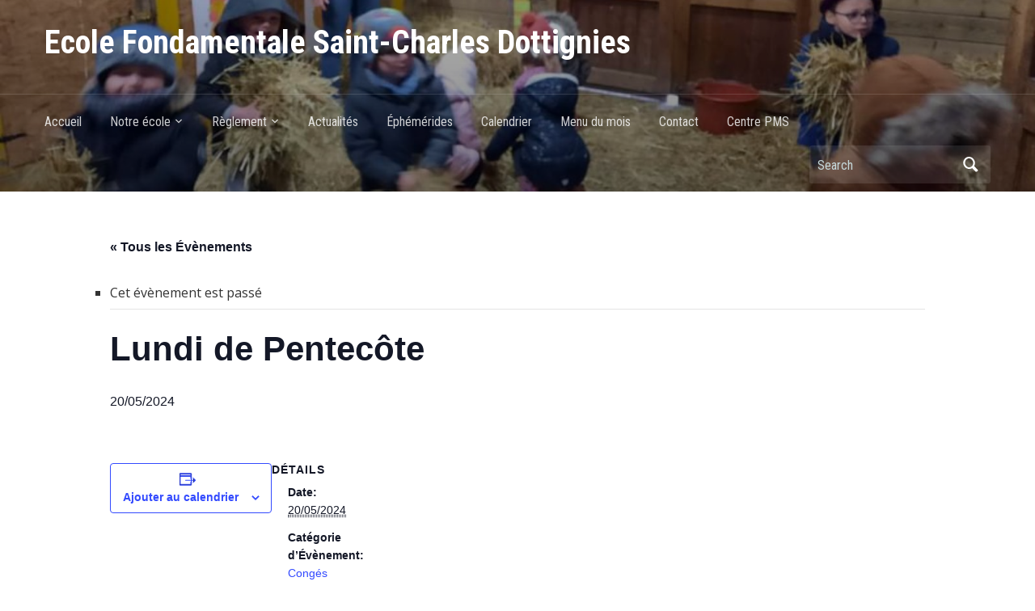

--- FILE ---
content_type: text/html; charset=UTF-8
request_url: http://www.saintcharlesdottignies.be/evenement/lundi-de-pentecote-3/
body_size: 13102
content:
<!DOCTYPE html>
<html lang="fr-FR">

<head>
	<meta charset="UTF-8" />
	<meta name="viewport" content="width=device-width, initial-scale=1">

	<link rel="profile" href="http://gmpg.org/xfn/11" />
	<link rel="pingback" href="http://www.saintcharlesdottignies.be/xmlrpc.php" />

	<link rel='stylesheet' id='tribe-events-views-v2-bootstrap-datepicker-styles-css' href='http://www.saintcharlesdottignies.be/wp-content/plugins/the-events-calendar/vendor/bootstrap-datepicker/css/bootstrap-datepicker.standalone.min.css?ver=6.0.6.2' type='text/css' media='all' />
<link rel='stylesheet' id='tec-variables-skeleton-css' href='http://www.saintcharlesdottignies.be/wp-content/plugins/the-events-calendar/common/src/resources/css/variables-skeleton.min.css?ver=5.0.6' type='text/css' media='all' />
<link rel='stylesheet' id='tribe-common-skeleton-style-css' href='http://www.saintcharlesdottignies.be/wp-content/plugins/the-events-calendar/common/src/resources/css/common-skeleton.min.css?ver=5.0.6' type='text/css' media='all' />
<link rel='stylesheet' id='tribe-tooltipster-css-css' href='http://www.saintcharlesdottignies.be/wp-content/plugins/the-events-calendar/common/vendor/tooltipster/tooltipster.bundle.min.css?ver=5.0.6' type='text/css' media='all' />
<link rel='stylesheet' id='tribe-events-views-v2-skeleton-css' href='http://www.saintcharlesdottignies.be/wp-content/plugins/the-events-calendar/src/resources/css/views-skeleton.min.css?ver=6.0.6.2' type='text/css' media='all' />
<link rel='stylesheet' id='tec-variables-full-css' href='http://www.saintcharlesdottignies.be/wp-content/plugins/the-events-calendar/common/src/resources/css/variables-full.min.css?ver=5.0.6' type='text/css' media='all' />
<link rel='stylesheet' id='tribe-common-full-style-css' href='http://www.saintcharlesdottignies.be/wp-content/plugins/the-events-calendar/common/src/resources/css/common-full.min.css?ver=5.0.6' type='text/css' media='all' />
<link rel='stylesheet' id='tribe-events-views-v2-full-css' href='http://www.saintcharlesdottignies.be/wp-content/plugins/the-events-calendar/src/resources/css/views-full.min.css?ver=6.0.6.2' type='text/css' media='all' />
<link rel='stylesheet' id='tribe-events-views-v2-print-css' href='http://www.saintcharlesdottignies.be/wp-content/plugins/the-events-calendar/src/resources/css/views-print.min.css?ver=6.0.6.2' type='text/css' media='print' />
<meta name='robots' content='index, follow, max-image-preview:large, max-snippet:-1, max-video-preview:-1' />

	<!-- This site is optimized with the Yoast SEO plugin v20.5 - https://yoast.com/wordpress/plugins/seo/ -->
	<title>Lundi de Pentecôte - Ecole Fondamentale Saint-Charles Dottignies</title>
	<link rel="canonical" href="http://www.saintcharlesdottignies.be/evenement/lundi-de-pentecote-3/" />
	<meta property="og:locale" content="fr_FR" />
	<meta property="og:type" content="article" />
	<meta property="og:title" content="Lundi de Pentecôte - Ecole Fondamentale Saint-Charles Dottignies" />
    <style type="text/css">
  .fb-like span {
overflow:visible !important;
width:450px !important;
margin-right:-200px;
}
 </style>
    	<meta property="og:url" content="http://www.saintcharlesdottignies.be/evenement/lundi-de-pentecote-3/" />
	<meta property="og:site_name" content="Ecole Fondamentale Saint-Charles Dottignies" />
	<meta name="twitter:card" content="summary_large_image" />
    <style type="text/css">
  .fb-like span {
overflow:visible !important;
width:450px !important;
margin-right:-200px;
}
 </style>
    	<script type="application/ld+json" class="yoast-schema-graph">{"@context":"https://schema.org","@graph":[{"@type":"WebPage","@id":"http://www.saintcharlesdottignies.be/evenement/lundi-de-pentecote-3/","url":"http://www.saintcharlesdottignies.be/evenement/lundi-de-pentecote-3/","name":"Lundi de Pentecôte - Ecole Fondamentale Saint-Charles Dottignies","isPartOf":{"@id":"http://www.saintcharlesdottignies.be/#website"},"datePublished":"2023-08-18T07:13:56+00:00","dateModified":"2023-08-18T07:13:56+00:00","breadcrumb":{"@id":"http://www.saintcharlesdottignies.be/evenement/lundi-de-pentecote-3/#breadcrumb"},"inLanguage":"fr-FR","potentialAction":[{"@type":"ReadAction","target":["http://www.saintcharlesdottignies.be/evenement/lundi-de-pentecote-3/"]}]},{"@type":"BreadcrumbList","@id":"http://www.saintcharlesdottignies.be/evenement/lundi-de-pentecote-3/#breadcrumb","itemListElement":[{"@type":"ListItem","position":1,"name":"Accueil","item":"http://www.saintcharlesdottignies.be/"},{"@type":"ListItem","position":2,"name":"Évènements","item":"https://www.saintcharlesdottignies.be/calendrier/"},{"@type":"ListItem","position":3,"name":"Lundi de Pentecôte"}]},{"@type":"WebSite","@id":"http://www.saintcharlesdottignies.be/#website","url":"http://www.saintcharlesdottignies.be/","name":"Ecole Fondamentale Saint-Charles Dottignies","description":"","potentialAction":[{"@type":"SearchAction","target":{"@type":"EntryPoint","urlTemplate":"http://www.saintcharlesdottignies.be/?s={search_term_string}"},"query-input":"required name=search_term_string"}],"inLanguage":"fr-FR"},{"@type":"Event","name":"Lundi de Pentecôte","description":"","url":"http://www.saintcharlesdottignies.be/evenement/lundi-de-pentecote-3/","eventAttendanceMode":"https://schema.org/OfflineEventAttendanceMode","startDate":"2024-05-20T00:00:00+02:00","endDate":"2024-05-20T23:59:59+02:00","@id":"http://www.saintcharlesdottignies.be/evenement/lundi-de-pentecote-3/#event","mainEntityOfPage":{"@id":"http://www.saintcharlesdottignies.be/evenement/lundi-de-pentecote-3/"}}]}</script>
	<!-- / Yoast SEO plugin. -->


<link rel='dns-prefetch' href='//assets.pinterest.com' />
<link rel='dns-prefetch' href='//fonts.googleapis.com' />
<link rel="alternate" type="application/rss+xml" title="Ecole Fondamentale Saint-Charles Dottignies &raquo; Flux" href="http://www.saintcharlesdottignies.be/feed/" />
<link rel="alternate" type="application/rss+xml" title="Ecole Fondamentale Saint-Charles Dottignies &raquo; Flux des commentaires" href="http://www.saintcharlesdottignies.be/comments/feed/" />
<link rel="alternate" type="text/calendar" title="Ecole Fondamentale Saint-Charles Dottignies &raquo; Flux iCal" href="http://www.saintcharlesdottignies.be/calendrier/?ical=1" />
<script type="text/javascript">
window._wpemojiSettings = {"baseUrl":"https:\/\/s.w.org\/images\/core\/emoji\/14.0.0\/72x72\/","ext":".png","svgUrl":"https:\/\/s.w.org\/images\/core\/emoji\/14.0.0\/svg\/","svgExt":".svg","source":{"concatemoji":"http:\/\/www.saintcharlesdottignies.be\/wp-includes\/js\/wp-emoji-release.min.js?ver=6.1.9"}};
/*! This file is auto-generated */
!function(e,a,t){var n,r,o,i=a.createElement("canvas"),p=i.getContext&&i.getContext("2d");function s(e,t){var a=String.fromCharCode,e=(p.clearRect(0,0,i.width,i.height),p.fillText(a.apply(this,e),0,0),i.toDataURL());return p.clearRect(0,0,i.width,i.height),p.fillText(a.apply(this,t),0,0),e===i.toDataURL()}function c(e){var t=a.createElement("script");t.src=e,t.defer=t.type="text/javascript",a.getElementsByTagName("head")[0].appendChild(t)}for(o=Array("flag","emoji"),t.supports={everything:!0,everythingExceptFlag:!0},r=0;r<o.length;r++)t.supports[o[r]]=function(e){if(p&&p.fillText)switch(p.textBaseline="top",p.font="600 32px Arial",e){case"flag":return s([127987,65039,8205,9895,65039],[127987,65039,8203,9895,65039])?!1:!s([55356,56826,55356,56819],[55356,56826,8203,55356,56819])&&!s([55356,57332,56128,56423,56128,56418,56128,56421,56128,56430,56128,56423,56128,56447],[55356,57332,8203,56128,56423,8203,56128,56418,8203,56128,56421,8203,56128,56430,8203,56128,56423,8203,56128,56447]);case"emoji":return!s([129777,127995,8205,129778,127999],[129777,127995,8203,129778,127999])}return!1}(o[r]),t.supports.everything=t.supports.everything&&t.supports[o[r]],"flag"!==o[r]&&(t.supports.everythingExceptFlag=t.supports.everythingExceptFlag&&t.supports[o[r]]);t.supports.everythingExceptFlag=t.supports.everythingExceptFlag&&!t.supports.flag,t.DOMReady=!1,t.readyCallback=function(){t.DOMReady=!0},t.supports.everything||(n=function(){t.readyCallback()},a.addEventListener?(a.addEventListener("DOMContentLoaded",n,!1),e.addEventListener("load",n,!1)):(e.attachEvent("onload",n),a.attachEvent("onreadystatechange",function(){"complete"===a.readyState&&t.readyCallback()})),(e=t.source||{}).concatemoji?c(e.concatemoji):e.wpemoji&&e.twemoji&&(c(e.twemoji),c(e.wpemoji)))}(window,document,window._wpemojiSettings);
</script>
<style type="text/css">
img.wp-smiley,
img.emoji {
	display: inline !important;
	border: none !important;
	box-shadow: none !important;
	height: 1em !important;
	width: 1em !important;
	margin: 0 0.07em !important;
	vertical-align: -0.1em !important;
	background: none !important;
	padding: 0 !important;
}
</style>
	<link rel='stylesheet' id='wpfb-css' href='//www.saintcharlesdottignies.be/wp-content/plugins/wp-filebase/wp-filebase.css?t=1462440325&#038;ver=3.4.4' type='text/css' media='all' />
<link rel='stylesheet' id='twb-open-sans-css' href='https://fonts.googleapis.com/css?family=Open+Sans%3A300%2C400%2C500%2C600%2C700%2C800&#038;display=swap&#038;ver=6.1.9' type='text/css' media='all' />
<link rel='stylesheet' id='twbbwg-global-css' href='http://www.saintcharlesdottignies.be/wp-content/plugins/photo-gallery/booster/assets/css/global.css?ver=1.0.0' type='text/css' media='all' />
<link rel='stylesheet' id='tribe-events-v2-single-skeleton-css' href='http://www.saintcharlesdottignies.be/wp-content/plugins/the-events-calendar/src/resources/css/tribe-events-single-skeleton.min.css?ver=6.0.6.2' type='text/css' media='all' />
<link rel='stylesheet' id='tribe-events-v2-single-skeleton-full-css' href='http://www.saintcharlesdottignies.be/wp-content/plugins/the-events-calendar/src/resources/css/tribe-events-single-full.min.css?ver=6.0.6.2' type='text/css' media='all' />
<link rel='stylesheet' id='wp-block-library-css' href='http://www.saintcharlesdottignies.be/wp-includes/css/dist/block-library/style.min.css?ver=6.1.9' type='text/css' media='all' />
<link rel='stylesheet' id='classic-theme-styles-css' href='http://www.saintcharlesdottignies.be/wp-includes/css/classic-themes.min.css?ver=1' type='text/css' media='all' />
<style id='global-styles-inline-css' type='text/css'>
body{--wp--preset--color--black: #000000;--wp--preset--color--cyan-bluish-gray: #abb8c3;--wp--preset--color--white: #ffffff;--wp--preset--color--pale-pink: #f78da7;--wp--preset--color--vivid-red: #cf2e2e;--wp--preset--color--luminous-vivid-orange: #ff6900;--wp--preset--color--luminous-vivid-amber: #fcb900;--wp--preset--color--light-green-cyan: #7bdcb5;--wp--preset--color--vivid-green-cyan: #00d084;--wp--preset--color--pale-cyan-blue: #8ed1fc;--wp--preset--color--vivid-cyan-blue: #0693e3;--wp--preset--color--vivid-purple: #9b51e0;--wp--preset--gradient--vivid-cyan-blue-to-vivid-purple: linear-gradient(135deg,rgba(6,147,227,1) 0%,rgb(155,81,224) 100%);--wp--preset--gradient--light-green-cyan-to-vivid-green-cyan: linear-gradient(135deg,rgb(122,220,180) 0%,rgb(0,208,130) 100%);--wp--preset--gradient--luminous-vivid-amber-to-luminous-vivid-orange: linear-gradient(135deg,rgba(252,185,0,1) 0%,rgba(255,105,0,1) 100%);--wp--preset--gradient--luminous-vivid-orange-to-vivid-red: linear-gradient(135deg,rgba(255,105,0,1) 0%,rgb(207,46,46) 100%);--wp--preset--gradient--very-light-gray-to-cyan-bluish-gray: linear-gradient(135deg,rgb(238,238,238) 0%,rgb(169,184,195) 100%);--wp--preset--gradient--cool-to-warm-spectrum: linear-gradient(135deg,rgb(74,234,220) 0%,rgb(151,120,209) 20%,rgb(207,42,186) 40%,rgb(238,44,130) 60%,rgb(251,105,98) 80%,rgb(254,248,76) 100%);--wp--preset--gradient--blush-light-purple: linear-gradient(135deg,rgb(255,206,236) 0%,rgb(152,150,240) 100%);--wp--preset--gradient--blush-bordeaux: linear-gradient(135deg,rgb(254,205,165) 0%,rgb(254,45,45) 50%,rgb(107,0,62) 100%);--wp--preset--gradient--luminous-dusk: linear-gradient(135deg,rgb(255,203,112) 0%,rgb(199,81,192) 50%,rgb(65,88,208) 100%);--wp--preset--gradient--pale-ocean: linear-gradient(135deg,rgb(255,245,203) 0%,rgb(182,227,212) 50%,rgb(51,167,181) 100%);--wp--preset--gradient--electric-grass: linear-gradient(135deg,rgb(202,248,128) 0%,rgb(113,206,126) 100%);--wp--preset--gradient--midnight: linear-gradient(135deg,rgb(2,3,129) 0%,rgb(40,116,252) 100%);--wp--preset--duotone--dark-grayscale: url('#wp-duotone-dark-grayscale');--wp--preset--duotone--grayscale: url('#wp-duotone-grayscale');--wp--preset--duotone--purple-yellow: url('#wp-duotone-purple-yellow');--wp--preset--duotone--blue-red: url('#wp-duotone-blue-red');--wp--preset--duotone--midnight: url('#wp-duotone-midnight');--wp--preset--duotone--magenta-yellow: url('#wp-duotone-magenta-yellow');--wp--preset--duotone--purple-green: url('#wp-duotone-purple-green');--wp--preset--duotone--blue-orange: url('#wp-duotone-blue-orange');--wp--preset--font-size--small: 13px;--wp--preset--font-size--medium: 20px;--wp--preset--font-size--large: 36px;--wp--preset--font-size--x-large: 42px;--wp--preset--spacing--20: 0.44rem;--wp--preset--spacing--30: 0.67rem;--wp--preset--spacing--40: 1rem;--wp--preset--spacing--50: 1.5rem;--wp--preset--spacing--60: 2.25rem;--wp--preset--spacing--70: 3.38rem;--wp--preset--spacing--80: 5.06rem;}:where(.is-layout-flex){gap: 0.5em;}body .is-layout-flow > .alignleft{float: left;margin-inline-start: 0;margin-inline-end: 2em;}body .is-layout-flow > .alignright{float: right;margin-inline-start: 2em;margin-inline-end: 0;}body .is-layout-flow > .aligncenter{margin-left: auto !important;margin-right: auto !important;}body .is-layout-constrained > .alignleft{float: left;margin-inline-start: 0;margin-inline-end: 2em;}body .is-layout-constrained > .alignright{float: right;margin-inline-start: 2em;margin-inline-end: 0;}body .is-layout-constrained > .aligncenter{margin-left: auto !important;margin-right: auto !important;}body .is-layout-constrained > :where(:not(.alignleft):not(.alignright):not(.alignfull)){max-width: var(--wp--style--global--content-size);margin-left: auto !important;margin-right: auto !important;}body .is-layout-constrained > .alignwide{max-width: var(--wp--style--global--wide-size);}body .is-layout-flex{display: flex;}body .is-layout-flex{flex-wrap: wrap;align-items: center;}body .is-layout-flex > *{margin: 0;}:where(.wp-block-columns.is-layout-flex){gap: 2em;}.has-black-color{color: var(--wp--preset--color--black) !important;}.has-cyan-bluish-gray-color{color: var(--wp--preset--color--cyan-bluish-gray) !important;}.has-white-color{color: var(--wp--preset--color--white) !important;}.has-pale-pink-color{color: var(--wp--preset--color--pale-pink) !important;}.has-vivid-red-color{color: var(--wp--preset--color--vivid-red) !important;}.has-luminous-vivid-orange-color{color: var(--wp--preset--color--luminous-vivid-orange) !important;}.has-luminous-vivid-amber-color{color: var(--wp--preset--color--luminous-vivid-amber) !important;}.has-light-green-cyan-color{color: var(--wp--preset--color--light-green-cyan) !important;}.has-vivid-green-cyan-color{color: var(--wp--preset--color--vivid-green-cyan) !important;}.has-pale-cyan-blue-color{color: var(--wp--preset--color--pale-cyan-blue) !important;}.has-vivid-cyan-blue-color{color: var(--wp--preset--color--vivid-cyan-blue) !important;}.has-vivid-purple-color{color: var(--wp--preset--color--vivid-purple) !important;}.has-black-background-color{background-color: var(--wp--preset--color--black) !important;}.has-cyan-bluish-gray-background-color{background-color: var(--wp--preset--color--cyan-bluish-gray) !important;}.has-white-background-color{background-color: var(--wp--preset--color--white) !important;}.has-pale-pink-background-color{background-color: var(--wp--preset--color--pale-pink) !important;}.has-vivid-red-background-color{background-color: var(--wp--preset--color--vivid-red) !important;}.has-luminous-vivid-orange-background-color{background-color: var(--wp--preset--color--luminous-vivid-orange) !important;}.has-luminous-vivid-amber-background-color{background-color: var(--wp--preset--color--luminous-vivid-amber) !important;}.has-light-green-cyan-background-color{background-color: var(--wp--preset--color--light-green-cyan) !important;}.has-vivid-green-cyan-background-color{background-color: var(--wp--preset--color--vivid-green-cyan) !important;}.has-pale-cyan-blue-background-color{background-color: var(--wp--preset--color--pale-cyan-blue) !important;}.has-vivid-cyan-blue-background-color{background-color: var(--wp--preset--color--vivid-cyan-blue) !important;}.has-vivid-purple-background-color{background-color: var(--wp--preset--color--vivid-purple) !important;}.has-black-border-color{border-color: var(--wp--preset--color--black) !important;}.has-cyan-bluish-gray-border-color{border-color: var(--wp--preset--color--cyan-bluish-gray) !important;}.has-white-border-color{border-color: var(--wp--preset--color--white) !important;}.has-pale-pink-border-color{border-color: var(--wp--preset--color--pale-pink) !important;}.has-vivid-red-border-color{border-color: var(--wp--preset--color--vivid-red) !important;}.has-luminous-vivid-orange-border-color{border-color: var(--wp--preset--color--luminous-vivid-orange) !important;}.has-luminous-vivid-amber-border-color{border-color: var(--wp--preset--color--luminous-vivid-amber) !important;}.has-light-green-cyan-border-color{border-color: var(--wp--preset--color--light-green-cyan) !important;}.has-vivid-green-cyan-border-color{border-color: var(--wp--preset--color--vivid-green-cyan) !important;}.has-pale-cyan-blue-border-color{border-color: var(--wp--preset--color--pale-cyan-blue) !important;}.has-vivid-cyan-blue-border-color{border-color: var(--wp--preset--color--vivid-cyan-blue) !important;}.has-vivid-purple-border-color{border-color: var(--wp--preset--color--vivid-purple) !important;}.has-vivid-cyan-blue-to-vivid-purple-gradient-background{background: var(--wp--preset--gradient--vivid-cyan-blue-to-vivid-purple) !important;}.has-light-green-cyan-to-vivid-green-cyan-gradient-background{background: var(--wp--preset--gradient--light-green-cyan-to-vivid-green-cyan) !important;}.has-luminous-vivid-amber-to-luminous-vivid-orange-gradient-background{background: var(--wp--preset--gradient--luminous-vivid-amber-to-luminous-vivid-orange) !important;}.has-luminous-vivid-orange-to-vivid-red-gradient-background{background: var(--wp--preset--gradient--luminous-vivid-orange-to-vivid-red) !important;}.has-very-light-gray-to-cyan-bluish-gray-gradient-background{background: var(--wp--preset--gradient--very-light-gray-to-cyan-bluish-gray) !important;}.has-cool-to-warm-spectrum-gradient-background{background: var(--wp--preset--gradient--cool-to-warm-spectrum) !important;}.has-blush-light-purple-gradient-background{background: var(--wp--preset--gradient--blush-light-purple) !important;}.has-blush-bordeaux-gradient-background{background: var(--wp--preset--gradient--blush-bordeaux) !important;}.has-luminous-dusk-gradient-background{background: var(--wp--preset--gradient--luminous-dusk) !important;}.has-pale-ocean-gradient-background{background: var(--wp--preset--gradient--pale-ocean) !important;}.has-electric-grass-gradient-background{background: var(--wp--preset--gradient--electric-grass) !important;}.has-midnight-gradient-background{background: var(--wp--preset--gradient--midnight) !important;}.has-small-font-size{font-size: var(--wp--preset--font-size--small) !important;}.has-medium-font-size{font-size: var(--wp--preset--font-size--medium) !important;}.has-large-font-size{font-size: var(--wp--preset--font-size--large) !important;}.has-x-large-font-size{font-size: var(--wp--preset--font-size--x-large) !important;}
.wp-block-navigation a:where(:not(.wp-element-button)){color: inherit;}
:where(.wp-block-columns.is-layout-flex){gap: 2em;}
.wp-block-pullquote{font-size: 1.5em;line-height: 1.6;}
</style>
<link rel='stylesheet' id='pix-cp-wp-style-css' href='http://www.saintcharlesdottignies.be/wp-content/plugins/christmas-panda/assets/css/cp-frontend.min.css?ver=1.0.0' type='text/css' media='all' />
<link rel='stylesheet' id='contact-form-7-css' href='http://www.saintcharlesdottignies.be/wp-content/plugins/contact-form-7/includes/css/styles.css?ver=5.7.5.1' type='text/css' media='all' />
<link rel='stylesheet' id='bwg_fonts-css' href='http://www.saintcharlesdottignies.be/wp-content/plugins/photo-gallery/css/bwg-fonts/fonts.css?ver=0.0.1' type='text/css' media='all' />
<link rel='stylesheet' id='sumoselect-css' href='http://www.saintcharlesdottignies.be/wp-content/plugins/photo-gallery/css/sumoselect.min.css?ver=3.4.6' type='text/css' media='all' />
<link rel='stylesheet' id='mCustomScrollbar-css' href='http://www.saintcharlesdottignies.be/wp-content/plugins/photo-gallery/css/jquery.mCustomScrollbar.min.css?ver=3.1.5' type='text/css' media='all' />
<link rel='stylesheet' id='bwg_frontend-css' href='http://www.saintcharlesdottignies.be/wp-content/plugins/photo-gallery/css/styles.min.css?ver=1.8.21' type='text/css' media='all' />
<link rel='stylesheet' id='sow-social-media-buttons-atom-09f6842775a8-css' href='http://www.saintcharlesdottignies.be/wp-content/uploads/siteorigin-widgets/sow-social-media-buttons-atom-09f6842775a8.css?ver=6.1.9' type='text/css' media='all' />
<link rel='stylesheet' id='smbw-styles-css' href='http://www.saintcharlesdottignies.be/wp-content/plugins/social-media-buttons-widgets/includes/css/smbw_styles.css?ver=6.1.9' type='text/css' media='all' />
<link rel='stylesheet' id='wp-pagenavi-css' href='http://www.saintcharlesdottignies.be/wp-content/plugins/wp-pagenavi/pagenavi-css.css?ver=2.70' type='text/css' media='all' />
<link rel='stylesheet' id='academica-style-css' href='http://www.saintcharlesdottignies.be/wp-content/themes/academica/style.css?ver=6.1.9' type='text/css' media='all' />
<link rel='stylesheet' id='academica-style-mobile-css' href='http://www.saintcharlesdottignies.be/wp-content/themes/academica/media-queries.css?ver=1.0' type='text/css' media='all' />
<link rel='stylesheet' id='academica-google-font-default-css' href='//fonts.googleapis.com/css?family=Open+Sans%3A400%2C700%7CRoboto+Condensed%3A400%2C700&#038;subset=latin%2Ccyrillic-ext%2Cgreek-ext&#038;display=swap&#038;ver=6.1.9' type='text/css' media='all' />
<link rel='stylesheet' id='dashicons-css' href='http://www.saintcharlesdottignies.be/wp-includes/css/dashicons.min.css?ver=6.1.9' type='text/css' media='all' />
<link rel='stylesheet' id='heateor_sss_frontend_css-css' href='http://www.saintcharlesdottignies.be/wp-content/plugins/sassy-social-share/public/css/sassy-social-share-public.css?ver=3.3.59' type='text/css' media='all' />
<style id='heateor_sss_frontend_css-inline-css' type='text/css'>
.heateor_sss_button_instagram span.heateor_sss_svg,a.heateor_sss_instagram span.heateor_sss_svg{background:radial-gradient(circle at 30% 107%,#fdf497 0,#fdf497 5%,#fd5949 45%,#d6249f 60%,#285aeb 90%)}.heateor_sss_horizontal_sharing .heateor_sss_svg,.heateor_sss_standard_follow_icons_container .heateor_sss_svg{color:#fff;border-width:0px;border-style:solid;border-color:transparent}.heateor_sss_horizontal_sharing .heateorSssTCBackground{color:#666}.heateor_sss_horizontal_sharing span.heateor_sss_svg:hover,.heateor_sss_standard_follow_icons_container span.heateor_sss_svg:hover{border-color:transparent;}.heateor_sss_vertical_sharing span.heateor_sss_svg,.heateor_sss_floating_follow_icons_container span.heateor_sss_svg{color:#fff;border-width:0px;border-style:solid;border-color:transparent;}.heateor_sss_vertical_sharing .heateorSssTCBackground{color:#666;}.heateor_sss_vertical_sharing span.heateor_sss_svg:hover,.heateor_sss_floating_follow_icons_container span.heateor_sss_svg:hover{border-color:transparent;}div.heateor_sss_horizontal_sharing svg{width:50%;margin:auto;}div.heateor_sss_horizontal_sharing .heateor_sss_square_count{float:left;width:50%;line-height:35px;}div.heateor_sss_vertical_sharing svg{height:70%;margin-top:6px}div.heateor_sss_vertical_sharing .heateor_sss_square_count{line-height:15.2px;}@media screen and (max-width:783px) {.heateor_sss_vertical_sharing{display:none!important}}
</style>
<link rel='stylesheet' id='msl-main-css' href='http://www.saintcharlesdottignies.be/wp-content/plugins/master-slider/public/assets/css/masterslider.main.css?ver=3.9.5' type='text/css' media='all' />
<link rel='stylesheet' id='msl-custom-css' href='http://www.saintcharlesdottignies.be/wp-content/uploads/master-slider/custom.css?ver=5.7' type='text/css' media='all' />
<script type='text/javascript' src='http://www.saintcharlesdottignies.be/wp-includes/js/jquery/jquery.min.js?ver=3.6.1' id='jquery-core-js'></script>
<script type='text/javascript' src='http://www.saintcharlesdottignies.be/wp-includes/js/jquery/jquery-migrate.min.js?ver=3.3.2' id='jquery-migrate-js'></script>
<script type='text/javascript' src='http://www.saintcharlesdottignies.be/wp-content/plugins/photo-gallery/booster/assets/js/circle-progress.js?ver=1.2.2' id='twbbwg-circle-js'></script>
<script type='text/javascript' id='twbbwg-global-js-extra'>
/* <![CDATA[ */
var twb = {"nonce":"658ec39007","ajax_url":"http:\/\/www.saintcharlesdottignies.be\/wp-admin\/admin-ajax.php","plugin_url":"http:\/\/www.saintcharlesdottignies.be\/wp-content\/plugins\/photo-gallery\/booster","href":"http:\/\/www.saintcharlesdottignies.be\/wp-admin\/admin.php?page=twbbwg_photo-gallery"};
var twb = {"nonce":"658ec39007","ajax_url":"http:\/\/www.saintcharlesdottignies.be\/wp-admin\/admin-ajax.php","plugin_url":"http:\/\/www.saintcharlesdottignies.be\/wp-content\/plugins\/photo-gallery\/booster","href":"http:\/\/www.saintcharlesdottignies.be\/wp-admin\/admin.php?page=twbbwg_photo-gallery"};
/* ]]> */
</script>
<script type='text/javascript' src='http://www.saintcharlesdottignies.be/wp-content/plugins/photo-gallery/booster/assets/js/global.js?ver=1.0.0' id='twbbwg-global-js'></script>
<script type='text/javascript' src='http://www.saintcharlesdottignies.be/wp-content/plugins/the-events-calendar/common/src/resources/js/tribe-common.min.js?ver=5.0.6' id='tribe-common-js'></script>
<script type='text/javascript' src='http://www.saintcharlesdottignies.be/wp-content/plugins/the-events-calendar/src/resources/js/views/breakpoints.js?ver=6.0.6.2' id='tribe-events-views-v2-breakpoints-js'></script>
<script type='text/javascript' src='http://www.saintcharlesdottignies.be/wp-content/plugins/photo-gallery/js/jquery.sumoselect.min.js?ver=3.4.6' id='sumoselect-js'></script>
<script type='text/javascript' src='http://www.saintcharlesdottignies.be/wp-content/plugins/photo-gallery/js/tocca.min.js?ver=2.0.9' id='bwg_mobile-js'></script>
<script type='text/javascript' src='http://www.saintcharlesdottignies.be/wp-content/plugins/photo-gallery/js/jquery.mCustomScrollbar.concat.min.js?ver=3.1.5' id='mCustomScrollbar-js'></script>
<script type='text/javascript' src='http://www.saintcharlesdottignies.be/wp-content/plugins/photo-gallery/js/jquery.fullscreen.min.js?ver=0.6.0' id='jquery-fullscreen-js'></script>
<script type='text/javascript' id='bwg_frontend-js-extra'>
/* <![CDATA[ */
var bwg_objectsL10n = {"bwg_field_required":"field is required.","bwg_mail_validation":"Ce n'est pas une adresse email valide. ","bwg_search_result":"Il n'y a pas d'images correspondant \u00e0 votre recherche.","bwg_select_tag":"Select Tag","bwg_order_by":"Order By","bwg_search":"Recherche","bwg_show_ecommerce":"Show Ecommerce","bwg_hide_ecommerce":"Hide Ecommerce","bwg_show_comments":"Afficher les commentaires","bwg_hide_comments":"Masquer les commentaires","bwg_restore":"Restaurer","bwg_maximize":"Maximisez","bwg_fullscreen":"Plein \u00e9cran","bwg_exit_fullscreen":"Quitter plein \u00e9cran","bwg_search_tag":"SEARCH...","bwg_tag_no_match":"No tags found","bwg_all_tags_selected":"All tags selected","bwg_tags_selected":"tags selected","play":"Lecture","pause":"Pause","is_pro":"","bwg_play":"Lecture","bwg_pause":"Pause","bwg_hide_info":"Masquer info","bwg_show_info":"Afficher infos","bwg_hide_rating":"Masquer note","bwg_show_rating":"Afficher les classifications","ok":"Ok","cancel":"Cancel","select_all":"Select all","lazy_load":"0","lazy_loader":"http:\/\/www.saintcharlesdottignies.be\/wp-content\/plugins\/photo-gallery\/images\/ajax_loader.png","front_ajax":"0","bwg_tag_see_all":"see all tags","bwg_tag_see_less":"see less tags"};
/* ]]> */
</script>
<script type='text/javascript' src='http://www.saintcharlesdottignies.be/wp-content/plugins/photo-gallery/js/scripts.min.js?ver=1.8.21' id='bwg_frontend-js'></script>
<script type='text/javascript' src='http://www.saintcharlesdottignies.be/wp-content/plugins/scroll-text-widget/js/scrolltext_custom.js?ver=6.1.9' id='custom_js-js'></script>
<script type='text/javascript' src='http://www.saintcharlesdottignies.be/wp-content/plugins/social-media-buttons-widgets/includes/js/smbw_script.js?ver=6.1.9' id='smbw-scripts-js'></script>
<script type='text/javascript' src='http://assets.pinterest.com/js/pinit.js?ver=6.1.9' id='smbw-pinit-js'></script>
<link rel="https://api.w.org/" href="http://www.saintcharlesdottignies.be/wp-json/" /><link rel="alternate" type="application/json" href="http://www.saintcharlesdottignies.be/wp-json/wp/v2/tribe_events/4999" /><link rel="EditURI" type="application/rsd+xml" title="RSD" href="http://www.saintcharlesdottignies.be/xmlrpc.php?rsd" />
<link rel="wlwmanifest" type="application/wlwmanifest+xml" href="http://www.saintcharlesdottignies.be/wp-includes/wlwmanifest.xml" />
<meta name="generator" content="WordPress 6.1.9" />
<link rel='shortlink' href='http://www.saintcharlesdottignies.be/?p=4999' />
<link rel="alternate" type="application/json+oembed" href="http://www.saintcharlesdottignies.be/wp-json/oembed/1.0/embed?url=http%3A%2F%2Fwww.saintcharlesdottignies.be%2Fevenement%2Flundi-de-pentecote-3%2F" />
<link rel="alternate" type="text/xml+oembed" href="http://www.saintcharlesdottignies.be/wp-json/oembed/1.0/embed?url=http%3A%2F%2Fwww.saintcharlesdottignies.be%2Fevenement%2Flundi-de-pentecote-3%2F&#038;format=xml" />
<script>var ms_grabbing_curosr = 'http://www.saintcharlesdottignies.be/wp-content/plugins/master-slider/public/assets/css/common/grabbing.cur', ms_grab_curosr = 'http://www.saintcharlesdottignies.be/wp-content/plugins/master-slider/public/assets/css/common/grab.cur';</script>
<meta name="generator" content="MasterSlider 3.9.5 - Responsive Touch Image Slider | avt.li/msf" />
<meta name="tec-api-version" content="v1"><meta name="tec-api-origin" content="http://www.saintcharlesdottignies.be"><link rel="alternate" href="http://www.saintcharlesdottignies.be/wp-json/tribe/events/v1/events/4999" /><style data-context="foundation-flickity-css">/*! Flickity v2.0.2
http://flickity.metafizzy.co
---------------------------------------------- */.flickity-enabled{position:relative}.flickity-enabled:focus{outline:0}.flickity-viewport{overflow:hidden;position:relative;height:100%}.flickity-slider{position:absolute;width:100%;height:100%}.flickity-enabled.is-draggable{-webkit-tap-highlight-color:transparent;tap-highlight-color:transparent;-webkit-user-select:none;-moz-user-select:none;-ms-user-select:none;user-select:none}.flickity-enabled.is-draggable .flickity-viewport{cursor:move;cursor:-webkit-grab;cursor:grab}.flickity-enabled.is-draggable .flickity-viewport.is-pointer-down{cursor:-webkit-grabbing;cursor:grabbing}.flickity-prev-next-button{position:absolute;top:50%;width:44px;height:44px;border:none;border-radius:50%;background:#fff;background:hsla(0,0%,100%,.75);cursor:pointer;-webkit-transform:translateY(-50%);transform:translateY(-50%)}.flickity-prev-next-button:hover{background:#fff}.flickity-prev-next-button:focus{outline:0;box-shadow:0 0 0 5px #09f}.flickity-prev-next-button:active{opacity:.6}.flickity-prev-next-button.previous{left:10px}.flickity-prev-next-button.next{right:10px}.flickity-rtl .flickity-prev-next-button.previous{left:auto;right:10px}.flickity-rtl .flickity-prev-next-button.next{right:auto;left:10px}.flickity-prev-next-button:disabled{opacity:.3;cursor:auto}.flickity-prev-next-button svg{position:absolute;left:20%;top:20%;width:60%;height:60%}.flickity-prev-next-button .arrow{fill:#333}.flickity-page-dots{position:absolute;width:100%;bottom:-25px;padding:0;margin:0;list-style:none;text-align:center;line-height:1}.flickity-rtl .flickity-page-dots{direction:rtl}.flickity-page-dots .dot{display:inline-block;width:10px;height:10px;margin:0 8px;background:#333;border-radius:50%;opacity:.25;cursor:pointer}.flickity-page-dots .dot.is-selected{opacity:1}</style><style data-context="foundation-slideout-css">.slideout-menu{position:fixed;left:0;top:0;bottom:0;right:auto;z-index:0;width:256px;overflow-y:auto;-webkit-overflow-scrolling:touch;display:none}.slideout-menu.pushit-right{left:auto;right:0}.slideout-panel{position:relative;z-index:1;will-change:transform}.slideout-open,.slideout-open .slideout-panel,.slideout-open body{overflow:hidden}.slideout-open .slideout-menu{display:block}.pushit{display:none}</style><style type="text/css" id="custom-background-css">
body.custom-background { background-color: #ffffff; }
</style>
	 <meta name="robots" content="noindex,follow" />

    <style type="text/css">

        #header, .navbar-nav ul {background-color:#0b6bbf;
}
    </style>

    <style>.ios7.web-app-mode.has-fixed header{ background-color: rgba(12,83,144,.88);}</style>
</head>

<body class="tribe_events-template-default single single-tribe_events postid-4999 custom-background _masterslider _ms_version_3.9.5 tribe-events-page-template tribe-no-js tribe-filter-live events-single tribe-events-style-full tribe-events-style-theme">

    <svg xmlns="http://www.w3.org/2000/svg" viewBox="0 0 0 0" width="0" height="0" focusable="false" role="none" style="visibility: hidden; position: absolute; left: -9999px; overflow: hidden;" ><defs><filter id="wp-duotone-dark-grayscale"><feColorMatrix color-interpolation-filters="sRGB" type="matrix" values=" .299 .587 .114 0 0 .299 .587 .114 0 0 .299 .587 .114 0 0 .299 .587 .114 0 0 " /><feComponentTransfer color-interpolation-filters="sRGB" ><feFuncR type="table" tableValues="0 0.49803921568627" /><feFuncG type="table" tableValues="0 0.49803921568627" /><feFuncB type="table" tableValues="0 0.49803921568627" /><feFuncA type="table" tableValues="1 1" /></feComponentTransfer><feComposite in2="SourceGraphic" operator="in" /></filter></defs></svg><svg xmlns="http://www.w3.org/2000/svg" viewBox="0 0 0 0" width="0" height="0" focusable="false" role="none" style="visibility: hidden; position: absolute; left: -9999px; overflow: hidden;" ><defs><filter id="wp-duotone-grayscale"><feColorMatrix color-interpolation-filters="sRGB" type="matrix" values=" .299 .587 .114 0 0 .299 .587 .114 0 0 .299 .587 .114 0 0 .299 .587 .114 0 0 " /><feComponentTransfer color-interpolation-filters="sRGB" ><feFuncR type="table" tableValues="0 1" /><feFuncG type="table" tableValues="0 1" /><feFuncB type="table" tableValues="0 1" /><feFuncA type="table" tableValues="1 1" /></feComponentTransfer><feComposite in2="SourceGraphic" operator="in" /></filter></defs></svg><svg xmlns="http://www.w3.org/2000/svg" viewBox="0 0 0 0" width="0" height="0" focusable="false" role="none" style="visibility: hidden; position: absolute; left: -9999px; overflow: hidden;" ><defs><filter id="wp-duotone-purple-yellow"><feColorMatrix color-interpolation-filters="sRGB" type="matrix" values=" .299 .587 .114 0 0 .299 .587 .114 0 0 .299 .587 .114 0 0 .299 .587 .114 0 0 " /><feComponentTransfer color-interpolation-filters="sRGB" ><feFuncR type="table" tableValues="0.54901960784314 0.98823529411765" /><feFuncG type="table" tableValues="0 1" /><feFuncB type="table" tableValues="0.71764705882353 0.25490196078431" /><feFuncA type="table" tableValues="1 1" /></feComponentTransfer><feComposite in2="SourceGraphic" operator="in" /></filter></defs></svg><svg xmlns="http://www.w3.org/2000/svg" viewBox="0 0 0 0" width="0" height="0" focusable="false" role="none" style="visibility: hidden; position: absolute; left: -9999px; overflow: hidden;" ><defs><filter id="wp-duotone-blue-red"><feColorMatrix color-interpolation-filters="sRGB" type="matrix" values=" .299 .587 .114 0 0 .299 .587 .114 0 0 .299 .587 .114 0 0 .299 .587 .114 0 0 " /><feComponentTransfer color-interpolation-filters="sRGB" ><feFuncR type="table" tableValues="0 1" /><feFuncG type="table" tableValues="0 0.27843137254902" /><feFuncB type="table" tableValues="0.5921568627451 0.27843137254902" /><feFuncA type="table" tableValues="1 1" /></feComponentTransfer><feComposite in2="SourceGraphic" operator="in" /></filter></defs></svg><svg xmlns="http://www.w3.org/2000/svg" viewBox="0 0 0 0" width="0" height="0" focusable="false" role="none" style="visibility: hidden; position: absolute; left: -9999px; overflow: hidden;" ><defs><filter id="wp-duotone-midnight"><feColorMatrix color-interpolation-filters="sRGB" type="matrix" values=" .299 .587 .114 0 0 .299 .587 .114 0 0 .299 .587 .114 0 0 .299 .587 .114 0 0 " /><feComponentTransfer color-interpolation-filters="sRGB" ><feFuncR type="table" tableValues="0 0" /><feFuncG type="table" tableValues="0 0.64705882352941" /><feFuncB type="table" tableValues="0 1" /><feFuncA type="table" tableValues="1 1" /></feComponentTransfer><feComposite in2="SourceGraphic" operator="in" /></filter></defs></svg><svg xmlns="http://www.w3.org/2000/svg" viewBox="0 0 0 0" width="0" height="0" focusable="false" role="none" style="visibility: hidden; position: absolute; left: -9999px; overflow: hidden;" ><defs><filter id="wp-duotone-magenta-yellow"><feColorMatrix color-interpolation-filters="sRGB" type="matrix" values=" .299 .587 .114 0 0 .299 .587 .114 0 0 .299 .587 .114 0 0 .299 .587 .114 0 0 " /><feComponentTransfer color-interpolation-filters="sRGB" ><feFuncR type="table" tableValues="0.78039215686275 1" /><feFuncG type="table" tableValues="0 0.94901960784314" /><feFuncB type="table" tableValues="0.35294117647059 0.47058823529412" /><feFuncA type="table" tableValues="1 1" /></feComponentTransfer><feComposite in2="SourceGraphic" operator="in" /></filter></defs></svg><svg xmlns="http://www.w3.org/2000/svg" viewBox="0 0 0 0" width="0" height="0" focusable="false" role="none" style="visibility: hidden; position: absolute; left: -9999px; overflow: hidden;" ><defs><filter id="wp-duotone-purple-green"><feColorMatrix color-interpolation-filters="sRGB" type="matrix" values=" .299 .587 .114 0 0 .299 .587 .114 0 0 .299 .587 .114 0 0 .299 .587 .114 0 0 " /><feComponentTransfer color-interpolation-filters="sRGB" ><feFuncR type="table" tableValues="0.65098039215686 0.40392156862745" /><feFuncG type="table" tableValues="0 1" /><feFuncB type="table" tableValues="0.44705882352941 0.4" /><feFuncA type="table" tableValues="1 1" /></feComponentTransfer><feComposite in2="SourceGraphic" operator="in" /></filter></defs></svg><svg xmlns="http://www.w3.org/2000/svg" viewBox="0 0 0 0" width="0" height="0" focusable="false" role="none" style="visibility: hidden; position: absolute; left: -9999px; overflow: hidden;" ><defs><filter id="wp-duotone-blue-orange"><feColorMatrix color-interpolation-filters="sRGB" type="matrix" values=" .299 .587 .114 0 0 .299 .587 .114 0 0 .299 .587 .114 0 0 .299 .587 .114 0 0 " /><feComponentTransfer color-interpolation-filters="sRGB" ><feFuncR type="table" tableValues="0.098039215686275 1" /><feFuncG type="table" tableValues="0 0.66274509803922" /><feFuncB type="table" tableValues="0.84705882352941 0.41960784313725" /><feFuncA type="table" tableValues="1 1" /></feComponentTransfer><feComposite in2="SourceGraphic" operator="in" /></filter></defs></svg>
	
	<div id="header" class="clearfix"  style="background-image: url('http://www.saintcharlesdottignies.be/wp-content/uploads/2022/02/cropped-2022-Prairie-Maternelles-3.jpg');" >

		<div class="header_overlay">
			<div class="inner-wrap">

				<div id="logo" class="logo-left">
					 <h1 id="site-title"> 
						<a href="http://www.saintcharlesdottignies.be" title="Ecole Fondamentale Saint-Charles Dottignies - " rel="home">

							Ecole Fondamentale Saint-Charles Dottignies
						</a>

					 </h1> 
					<p id="site-description"></p>
				</div><!-- end #logo -->

			</div><!-- end .inner-wrap -->

			<div id="main-nav">

				<div class="inner-wrap">

					<nav class="main-navbar" role="navigation">

	                    <div class="navbar-header">
	                        
	                           <a class="navbar-toggle" href="#menu-main-slide">
	                               <span class="icon-bar"></span>
	                               <span class="icon-bar"></span>
	                               <span class="icon-bar"></span>
	                           </a>


	                           <div id="menu-main-slide" class="menu-header-container"><ul id="menu-header" class="menu"><li id="menu-item-1561" class="menu-item menu-item-type-custom menu-item-object-custom menu-item-home menu-item-1561"><a href="http://www.saintcharlesdottignies.be/">Accueil</a></li>
<li id="menu-item-1562" class="menu-item menu-item-type-post_type menu-item-object-page menu-item-has-children menu-item-1562"><a href="http://www.saintcharlesdottignies.be/notre-ecole/">Notre école</a>
<ul class="sub-menu">
	<li id="menu-item-1563" class="menu-item menu-item-type-post_type menu-item-object-page menu-item-1563"><a href="http://www.saintcharlesdottignies.be/notre-ecole/site-gare/">Site Gare Maternelle</a></li>
	<li id="menu-item-4004" class="menu-item menu-item-type-post_type menu-item-object-page menu-item-4004"><a href="http://www.saintcharlesdottignies.be/notre-ecole/site-place-maternelle/">Site Place Maternelle</a></li>
	<li id="menu-item-1564" class="menu-item menu-item-type-post_type menu-item-object-page menu-item-1564"><a href="http://www.saintcharlesdottignies.be/notre-ecole/site-place/">Site Place Primaire</a></li>
	<li id="menu-item-3394" class="menu-item menu-item-type-post_type menu-item-object-page menu-item-3394"><a href="http://www.saintcharlesdottignies.be/nos-classes/">Notre équipe éducative</a></li>
</ul>
</li>
<li id="menu-item-1567" class="menu-item menu-item-type-post_type menu-item-object-page menu-item-has-children menu-item-1567"><a href="http://www.saintcharlesdottignies.be/reglement/">Règlement</a>
<ul class="sub-menu">
	<li id="menu-item-1568" class="menu-item menu-item-type-post_type menu-item-object-page menu-item-1568"><a href="http://www.saintcharlesdottignies.be/reglement/projet-detablissement/">Projet d&rsquo;établissement</a></li>
	<li id="menu-item-1569" class="menu-item menu-item-type-post_type menu-item-object-page menu-item-1569"><a href="http://www.saintcharlesdottignies.be/reglement/r-o-i/">R.O.I</a></li>
	<li id="menu-item-1570" class="menu-item menu-item-type-post_type menu-item-object-page menu-item-1570"><a href="http://www.saintcharlesdottignies.be/?page_id=25">Rappel</a></li>
</ul>
</li>
<li id="menu-item-3180" class="menu-item menu-item-type-post_type menu-item-object-page current_page_parent menu-item-3180"><a href="http://www.saintcharlesdottignies.be/actualites/">Actualités</a></li>
<li id="menu-item-1571" class="menu-item menu-item-type-post_type menu-item-object-page menu-item-1571"><a href="http://www.saintcharlesdottignies.be/ephemerides/">Éphémérides</a></li>
<li id="menu-item-1575" class="menu-item menu-item-type-post_type menu-item-object-page current-menu-item current_page_item menu-item-1575"><a href="http://www.saintcharlesdottignies.be/calendrier/">Calendrier</a></li>
<li id="menu-item-2517" class="menu-item menu-item-type-post_type menu-item-object-page menu-item-2517"><a href="http://www.saintcharlesdottignies.be/menu-du-mois/">Menu du mois</a></li>
<li id="menu-item-1586" class="menu-item menu-item-type-post_type menu-item-object-page menu-item-1586"><a href="http://www.saintcharlesdottignies.be/contact/">Contact</a></li>
<li id="menu-item-4826" class="menu-item menu-item-type-post_type menu-item-object-page menu-item-4826"><a href="http://www.saintcharlesdottignies.be/centre-pms/">Centre PMS</a></li>
</ul></div>
	                    </div>


	                    <div id="navbar-main">

	                        <div class="menu-header-container"><ul id="menu-header-1" class="nav navbar-nav dropdown sf-menu"><li class="menu-item menu-item-type-custom menu-item-object-custom menu-item-home menu-item-1561"><a href="http://www.saintcharlesdottignies.be/">Accueil</a></li>
<li class="menu-item menu-item-type-post_type menu-item-object-page menu-item-has-children menu-item-1562"><a href="http://www.saintcharlesdottignies.be/notre-ecole/">Notre école</a>
<ul class="sub-menu">
	<li class="menu-item menu-item-type-post_type menu-item-object-page menu-item-1563"><a href="http://www.saintcharlesdottignies.be/notre-ecole/site-gare/">Site Gare Maternelle</a></li>
	<li class="menu-item menu-item-type-post_type menu-item-object-page menu-item-4004"><a href="http://www.saintcharlesdottignies.be/notre-ecole/site-place-maternelle/">Site Place Maternelle</a></li>
	<li class="menu-item menu-item-type-post_type menu-item-object-page menu-item-1564"><a href="http://www.saintcharlesdottignies.be/notre-ecole/site-place/">Site Place Primaire</a></li>
	<li class="menu-item menu-item-type-post_type menu-item-object-page menu-item-3394"><a href="http://www.saintcharlesdottignies.be/nos-classes/">Notre équipe éducative</a></li>
</ul>
</li>
<li class="menu-item menu-item-type-post_type menu-item-object-page menu-item-has-children menu-item-1567"><a href="http://www.saintcharlesdottignies.be/reglement/">Règlement</a>
<ul class="sub-menu">
	<li class="menu-item menu-item-type-post_type menu-item-object-page menu-item-1568"><a href="http://www.saintcharlesdottignies.be/reglement/projet-detablissement/">Projet d&rsquo;établissement</a></li>
	<li class="menu-item menu-item-type-post_type menu-item-object-page menu-item-1569"><a href="http://www.saintcharlesdottignies.be/reglement/r-o-i/">R.O.I</a></li>
	<li class="menu-item menu-item-type-post_type menu-item-object-page menu-item-1570"><a href="http://www.saintcharlesdottignies.be/?page_id=25">Rappel</a></li>
</ul>
</li>
<li class="menu-item menu-item-type-post_type menu-item-object-page current_page_parent menu-item-3180"><a href="http://www.saintcharlesdottignies.be/actualites/">Actualités</a></li>
<li class="menu-item menu-item-type-post_type menu-item-object-page menu-item-1571"><a href="http://www.saintcharlesdottignies.be/ephemerides/">Éphémérides</a></li>
<li class="menu-item menu-item-type-post_type menu-item-object-page current-menu-item current_page_item menu-item-1575"><a href="http://www.saintcharlesdottignies.be/calendrier/">Calendrier</a></li>
<li class="menu-item menu-item-type-post_type menu-item-object-page menu-item-2517"><a href="http://www.saintcharlesdottignies.be/menu-du-mois/">Menu du mois</a></li>
<li class="menu-item menu-item-type-post_type menu-item-object-page menu-item-1586"><a href="http://www.saintcharlesdottignies.be/contact/">Contact</a></li>
<li class="menu-item menu-item-type-post_type menu-item-object-page menu-item-4826"><a href="http://www.saintcharlesdottignies.be/centre-pms/">Centre PMS</a></li>
</ul></div>

	                    </div><!-- #navbar-main -->

	                </nav><!-- .navbar -->

					<div id="search">
						<form method="get" id="searchform" action="http://www.saintcharlesdottignies.be/">
	<label for="s" class="assistive-text hidden">Search</label>
	<input id="s" type="text" name="s" placeholder="Search">
	<button id="searchsubmit" name="submit" type="submit">Search</button>
</form>					</div><!-- end #search -->

				</div><!-- end .inner-wrap -->

			</div><!-- end #main-nav -->

		</div><!-- end .header_overlay -->
	</div><!-- end #header -->

	<div id="wrap"><main id="tribe-events-pg-template" class="tribe-events-pg-template"><div class="tribe-events-before-html"></div><span class="tribe-events-ajax-loading"><img class="tribe-events-spinner-medium" src="http://www.saintcharlesdottignies.be/wp-content/plugins/the-events-calendar/src/resources/images/tribe-loading.gif" alt="Chargement Évènements" /></span>
<div id="tribe-events-content" class="tribe-events-single">

	<p class="tribe-events-back">
		<a href="http://www.saintcharlesdottignies.be/calendrier/"> &laquo; Tous les Évènements</a>
	</p>

	<!-- Notices -->
	<div class="tribe-events-notices"><ul><li>Cet évènement est passé</li></ul></div>
	<h1 class="tribe-events-single-event-title">Lundi de Pentecôte</h1>
	<div class="tribe-events-schedule tribe-clearfix">
		<h2><span class="tribe-event-date-start">20/05/2024</span></h2>			</div>

	<!-- Event header -->
	<div id="tribe-events-header"  data-title="Lundi de Pentecôte - Ecole Fondamentale Saint-Charles Dottignies" data-viewtitle="Évènements en janvier 2026">
		<!-- Navigation -->
		<nav class="tribe-events-nav-pagination" aria-label="Navigation Évènement">
			<ul class="tribe-events-sub-nav">
				<li class="tribe-events-nav-previous"><a href="http://www.saintcharlesdottignies.be/evenement/vacances-de-printemps-2/"><span>&laquo;</span> Vacances de printemps</a></li>
				<li class="tribe-events-nav-next"><a href="http://www.saintcharlesdottignies.be/evenement/classes-vertes-p1-2/">Classes vertes P1 <span>&raquo;</span></a></li>
			</ul>
			<!-- .tribe-events-sub-nav -->
		</nav>
	</div>
	<!-- #tribe-events-header -->

			<div id="post-4999" class="post-4999 tribe_events type-tribe_events status-publish hentry tribe_events_cat-conges cat_conges">
			<!-- Event featured image, but exclude link -->
			
			<!-- Event content -->
						<div class="tribe-events-single-event-description tribe-events-content">
				    <style type="text/css">
  .fb-like span {
overflow:visible !important;
width:450px !important;
margin-right:-200px;
}
 </style>
    <div style="clear:both;"></div>			</div>
			<!-- .tribe-events-single-event-description -->
			<div class="tribe-events tribe-common">
	<div class="tribe-events-c-subscribe-dropdown__container">
		<div class="tribe-events-c-subscribe-dropdown">
			<div class="tribe-common-c-btn-border tribe-events-c-subscribe-dropdown__button" tabindex="0">
				<svg  class="tribe-common-c-svgicon tribe-common-c-svgicon--cal-export tribe-events-c-subscribe-dropdown__export-icon"  viewBox="0 0 23 17" xmlns="http://www.w3.org/2000/svg">
  <path fill-rule="evenodd" clip-rule="evenodd" d="M.128.896V16.13c0 .211.145.383.323.383h15.354c.179 0 .323-.172.323-.383V.896c0-.212-.144-.383-.323-.383H.451C.273.513.128.684.128.896Zm16 6.742h-.901V4.679H1.009v10.729h14.218v-3.336h.901V7.638ZM1.01 1.614h14.218v2.058H1.009V1.614Z" />
  <path d="M20.5 9.846H8.312M18.524 6.953l2.89 2.909-2.855 2.855" stroke-width="1.2" stroke-linecap="round" stroke-linejoin="round"/>
</svg>
				<button class="tribe-events-c-subscribe-dropdown__button-text">
					Ajouter au calendrier				</button>
				<svg  class="tribe-common-c-svgicon tribe-common-c-svgicon--caret-down tribe-events-c-subscribe-dropdown__button-icon"  viewBox="0 0 10 7" xmlns="http://www.w3.org/2000/svg"><path fill-rule="evenodd" clip-rule="evenodd" d="M1.008.609L5 4.6 8.992.61l.958.958L5 6.517.05 1.566l.958-.958z" class="tribe-common-c-svgicon__svg-fill"/></svg>
			</div>
			<div class="tribe-events-c-subscribe-dropdown__content">
				<ul class="tribe-events-c-subscribe-dropdown__list" tabindex="0">
											
<li class="tribe-events-c-subscribe-dropdown__list-item">
	<a
		href="https://www.google.com/calendar/event?action=TEMPLATE&#038;dates=20240520T000000/20240520T235959&#038;text=Lundi%20de%20Pentec%C3%B4te&#038;trp=false&#038;ctz=Europe/Brussels&#038;sprop=website:http://www.saintcharlesdottignies.be"
		class="tribe-events-c-subscribe-dropdown__list-item-link"
		tabindex="0"
		target="_blank"
		rel="noopener noreferrer nofollow noindex"
	>
		Google Agenda	</a>
</li>
											
<li class="tribe-events-c-subscribe-dropdown__list-item">
	<a
		href="webcal://www.saintcharlesdottignies.be/evenement/lundi-de-pentecote-3/?ical=1"
		class="tribe-events-c-subscribe-dropdown__list-item-link"
		tabindex="0"
		target="_blank"
		rel="noopener noreferrer nofollow noindex"
	>
		iCalendar	</a>
</li>
											
<li class="tribe-events-c-subscribe-dropdown__list-item">
	<a
		href="https://outlook.office.com/owa/?path=/calendar/action/compose&#038;rrv=addevent&#038;startdt=2024-05-20T00:00:00&#038;enddt=2024-05-20T00:00:00&#038;location&#038;subject=Lundi%20de%20Pentec%C3%B4te&#038;body"
		class="tribe-events-c-subscribe-dropdown__list-item-link"
		tabindex="0"
		target="_blank"
		rel="noopener noreferrer nofollow noindex"
	>
		Outlook 365	</a>
</li>
											
<li class="tribe-events-c-subscribe-dropdown__list-item">
	<a
		href="https://outlook.live.com/owa/?path=/calendar/action/compose&#038;rrv=addevent&#038;startdt=2024-05-20T00:00:00&#038;enddt=2024-05-20T00:00:00&#038;location&#038;subject=Lundi%20de%20Pentec%C3%B4te&#038;body"
		class="tribe-events-c-subscribe-dropdown__list-item-link"
		tabindex="0"
		target="_blank"
		rel="noopener noreferrer nofollow noindex"
	>
		Outlook Live	</a>
</li>
									</ul>
			</div>
		</div>
	</div>
</div>

			<!-- Event meta -->
						
	<div class="tribe-events-single-section tribe-events-event-meta primary tribe-clearfix">


<div class="tribe-events-meta-group tribe-events-meta-group-details">
	<h2 class="tribe-events-single-section-title"> Détails </h2>
	<dl>

		
			<dt class="tribe-events-start-date-label"> Date: </dt>
			<dd>
				<abbr class="tribe-events-abbr tribe-events-start-date published dtstart" title="2024-05-20"> 20/05/2024 </abbr>
			</dd>

		
		
		
		<dt class="tribe-events-event-categories-label">Catégorie d’Évènement:</dt> <dd class="tribe-events-event-categories"><a href="http://www.saintcharlesdottignies.be/calendrier/categorie/conges/" rel="tag">Congés</a></dd>
		
		
			</dl>
</div>

	</div>


					</div> <!-- #post-x -->
			
	<!-- Event footer -->
	<div id="tribe-events-footer">
		<!-- Navigation -->
		<nav class="tribe-events-nav-pagination" aria-label="Navigation Évènement">
			<ul class="tribe-events-sub-nav">
				<li class="tribe-events-nav-previous"><a href="http://www.saintcharlesdottignies.be/evenement/vacances-de-printemps-2/"><span>&laquo;</span> Vacances de printemps</a></li>
				<li class="tribe-events-nav-next"><a href="http://www.saintcharlesdottignies.be/evenement/classes-vertes-p1-2/">Classes vertes P1 <span>&raquo;</span></a></li>
			</ul>
			<!-- .tribe-events-sub-nav -->
		</nav>
	</div>
	<!-- #tribe-events-footer -->

</div><!-- #tribe-events-content -->
<div class="tribe-events-after-html"></div>
<!--
Ce calendrier est généré par The Events Calendar.
http://evnt.is/18wn
-->
</main>			<div id="footer" class="clearfix">
				
				    <section class="site-widgetized-section">
				        <div class="widgets clearfix  widgets-1">

				            <div id="text-8" class="widget clearfix widget_text">			<div class="textwidget"><p>Ecole fondamentale Saint- Charles Dottignies<br />
Place de la Résistance, 8 7711 Dottignies &#8211; T<em>él. 056/48.95.02 – Fax: 056/89.76.06</em></p>
</div>
		</div>
				        </div>
				    </section><!-- .site-widgetized-section -->

				
								<p class="copy">
 					Powered by <a href="http://wordpress.org">WordPress</a> / Academica WordPress Theme by <a href="http://www.wpzoom.com" rel="nofollow">WPZOOM</a>				</p>
			</div><!-- end #footer -->
		</div><!-- end #wrap -->

		<script type="text/javascript">
(function(d, s, id) {
  var js, fjs = d.getElementsByTagName(s)[0];
  if (d.getElementById(id)) return;
  js = d.createElement(s); js.id = id;
  js.src = "//connect.facebook.net/en_US/sdk.js#xfbml=1&appId=&version=v2.0";
  fjs.parentNode.insertBefore(js, fjs);
}(document, 'script', 'facebook-jssdk'));
</script>
		<script>
		( function ( body ) {
			'use strict';
			body.className = body.className.replace( /\btribe-no-js\b/, 'tribe-js' );
		} )( document.body );
		</script>
		<!-- Powered by WPtouch: 4.3.56 --><script> /* <![CDATA[ */var tribe_l10n_datatables = {"aria":{"sort_ascending":": activer pour trier la colonne ascendante","sort_descending":": activer pour trier la colonne descendante"},"length_menu":"Afficher les saisies _MENU_","empty_table":"Aucune donn\u00e9e disponible sur le tableau","info":"Affichant_START_ \u00e0 _END_ du _TOTAL_ des saisies","info_empty":"Affichant 0 \u00e0 0 de 0 saisies","info_filtered":"(filtr\u00e9 \u00e0 partir du total des saisies _MAX_ )","zero_records":"Aucun enregistrement correspondant trouv\u00e9","search":"Rechercher :","all_selected_text":"Tous les \u00e9l\u00e9ments de cette page ont \u00e9t\u00e9 s\u00e9lectionn\u00e9s. ","select_all_link":"S\u00e9lectionner toutes les pages","clear_selection":"Effacer la s\u00e9lection.","pagination":{"all":"Tout","next":"Suivant","previous":"Pr\u00e9c\u00e9dent"},"select":{"rows":{"0":"","_":": a s\u00e9lectionn\u00e9 %d rang\u00e9es","1":": a s\u00e9lectionn\u00e9 une rang\u00e9e"}},"datepicker":{"dayNames":["dimanche","lundi","mardi","mercredi","jeudi","vendredi","samedi"],"dayNamesShort":["dim","lun","mar","mer","jeu","ven","sam"],"dayNamesMin":["D","L","M","M","J","V","S"],"monthNames":["janvier","f\u00e9vrier","mars","avril","mai","juin","juillet","ao\u00fbt","septembre","octobre","novembre","d\u00e9cembre"],"monthNamesShort":["janvier","f\u00e9vrier","mars","avril","mai","juin","juillet","ao\u00fbt","septembre","octobre","novembre","d\u00e9cembre"],"monthNamesMin":["Jan","F\u00e9v","Mar","Avr","Mai","Juin","Juil","Ao\u00fbt","Sep","Oct","Nov","D\u00e9c"],"nextText":"Suivant","prevText":"Pr\u00e9c\u00e9dent","currentText":"Aujourd&#039;hui","closeText":"Termin\u00e9","today":"Aujourd&#039;hui","clear":"Clear"}};/* ]]> */ </script><script type='text/javascript' src='http://www.saintcharlesdottignies.be/wp-content/plugins/the-events-calendar/src/resources/js/views/ical-links.js?ver=6.0.6.2' id='tribe-events-views-v2-ical-links-js'></script>
<script type='text/javascript' src='http://www.saintcharlesdottignies.be/wp-content/plugins/the-events-calendar/vendor/bootstrap-datepicker/js/bootstrap-datepicker.min.js?ver=6.0.6.2' id='tribe-events-views-v2-bootstrap-datepicker-js'></script>
<script type='text/javascript' src='http://www.saintcharlesdottignies.be/wp-content/plugins/the-events-calendar/src/resources/js/views/viewport.js?ver=6.0.6.2' id='tribe-events-views-v2-viewport-js'></script>
<script type='text/javascript' src='http://www.saintcharlesdottignies.be/wp-content/plugins/the-events-calendar/src/resources/js/views/accordion.js?ver=6.0.6.2' id='tribe-events-views-v2-accordion-js'></script>
<script type='text/javascript' src='http://www.saintcharlesdottignies.be/wp-content/plugins/the-events-calendar/src/resources/js/views/navigation-scroll.js?ver=6.0.6.2' id='tribe-events-views-v2-navigation-scroll-js'></script>
<script type='text/javascript' src='http://www.saintcharlesdottignies.be/wp-content/plugins/the-events-calendar/src/resources/js/views/month-mobile-events.js?ver=6.0.6.2' id='tribe-events-views-v2-month-mobile-events-js'></script>
<script type='text/javascript' src='http://www.saintcharlesdottignies.be/wp-content/plugins/the-events-calendar/src/resources/js/views/multiday-events.js?ver=6.0.6.2' id='tribe-events-views-v2-multiday-events-js'></script>
<script type='text/javascript' src='http://www.saintcharlesdottignies.be/wp-content/plugins/the-events-calendar/src/resources/js/views/events-bar.js?ver=6.0.6.2' id='tribe-events-views-v2-events-bar-js'></script>
<script type='text/javascript' src='http://www.saintcharlesdottignies.be/wp-content/plugins/the-events-calendar/src/resources/js/views/month-grid.js?ver=6.0.6.2' id='tribe-events-views-v2-month-grid-js'></script>
<script type='text/javascript' src='http://www.saintcharlesdottignies.be/wp-content/plugins/the-events-calendar/common/vendor/tooltipster/tooltipster.bundle.min.js?ver=5.0.6' id='tribe-tooltipster-js'></script>
<script type='text/javascript' src='http://www.saintcharlesdottignies.be/wp-content/plugins/the-events-calendar/src/resources/js/views/tooltip.js?ver=6.0.6.2' id='tribe-events-views-v2-tooltip-js'></script>
<script type='text/javascript' src='http://www.saintcharlesdottignies.be/wp-content/plugins/the-events-calendar/src/resources/js/views/events-bar-inputs.js?ver=6.0.6.2' id='tribe-events-views-v2-events-bar-inputs-js'></script>
<script type='text/javascript' src='http://www.saintcharlesdottignies.be/wp-content/plugins/the-events-calendar/src/resources/js/views/datepicker.js?ver=6.0.6.2' id='tribe-events-views-v2-datepicker-js'></script>
<script type='text/javascript' src='http://www.saintcharlesdottignies.be/wp-content/plugins/the-events-calendar/src/resources/js/views/view-selector.js?ver=6.0.6.2' id='tribe-events-views-v2-view-selector-js'></script>
<script type='text/javascript' src='http://www.saintcharlesdottignies.be/wp-content/plugins/christmas-panda/assets/js/snowfall.jquery.min.js?ver=6.1.9' id='pix-cp-wp-script-fall-js'></script>
<script type='text/javascript' src='http://www.saintcharlesdottignies.be/wp-content/plugins/christmas-panda/assets/js/js.cookie.min.js?ver=6.1.9' id='pix-cp-wp-script-cookies-js'></script>
<script type='text/javascript' src='http://www.saintcharlesdottignies.be/wp-content/plugins/christmas-panda/assets/js/cp-frontend.min.js?ver=6.1.9' id='pix-cp-wp-script-js'></script>
<script type='text/javascript' src='http://www.saintcharlesdottignies.be/wp-content/plugins/contact-form-7/includes/swv/js/index.js?ver=5.7.5.1' id='swv-js'></script>
<script type='text/javascript' id='contact-form-7-js-extra'>
/* <![CDATA[ */
var wpcf7 = {"api":{"root":"http:\/\/www.saintcharlesdottignies.be\/wp-json\/","namespace":"contact-form-7\/v1"}};
/* ]]> */
</script>
<script type='text/javascript' src='http://www.saintcharlesdottignies.be/wp-content/plugins/contact-form-7/includes/js/index.js?ver=5.7.5.1' id='contact-form-7-js'></script>
<script type='text/javascript' src='http://www.saintcharlesdottignies.be/wp-content/themes/academica/js/jquery.mmenu.min.all.js?ver=20150325' id='mmenu-js'></script>
<script type='text/javascript' src='http://www.saintcharlesdottignies.be/wp-content/themes/academica/js/superfish.min.js?ver=20150325' id='superfish-js'></script>
<script type='text/javascript' src='http://www.saintcharlesdottignies.be/wp-content/themes/academica/js/functions.js?ver=20150325' id='academica-script-js'></script>
<script type='text/javascript' id='heateor_sss_sharing_js-js-before'>
function heateorSssLoadEvent(e) {var t=window.onload;if (typeof window.onload!="function") {window.onload=e}else{window.onload=function() {t();e()}}};	var heateorSssSharingAjaxUrl = 'http://www.saintcharlesdottignies.be/wp-admin/admin-ajax.php', heateorSssCloseIconPath = 'http://www.saintcharlesdottignies.be/wp-content/plugins/sassy-social-share/public/../images/close.png', heateorSssPluginIconPath = 'http://www.saintcharlesdottignies.be/wp-content/plugins/sassy-social-share/public/../images/logo.png', heateorSssHorizontalSharingCountEnable = 1, heateorSssVerticalSharingCountEnable = 0, heateorSssSharingOffset = -10; var heateorSssMobileStickySharingEnabled = 0;var heateorSssCopyLinkMessage = "Lien copié.";var heateorSssReduceHorizontalSvgWidth = true;var heateorSssReduceVerticalSvgHeight = true;var heateorSssUrlCountFetched = [], heateorSssSharesText = 'Partages', heateorSssShareText = 'Partage';function heateorSssPopup(e) {window.open(e,"popUpWindow","height=400,width=600,left=400,top=100,resizable,scrollbars,toolbar=0,personalbar=0,menubar=no,location=no,directories=no,status")}
</script>
<script type='text/javascript' src='http://www.saintcharlesdottignies.be/wp-content/plugins/sassy-social-share/public/js/sassy-social-share-public.js?ver=3.3.59' id='heateor_sss_sharing_js-js'></script>
<script type='text/javascript' src='http://www.saintcharlesdottignies.be/wp-content/plugins/the-events-calendar/common/src/resources/js/utils/query-string.js?ver=5.0.6' id='tribe-query-string-js'></script>
<script src='http://www.saintcharlesdottignies.be/wp-content/plugins/the-events-calendar/common/src/resources/js/underscore-before.js'></script>
<script type='text/javascript' src='http://www.saintcharlesdottignies.be/wp-includes/js/underscore.min.js?ver=1.13.4' id='underscore-js'></script>
<script src='http://www.saintcharlesdottignies.be/wp-content/plugins/the-events-calendar/common/src/resources/js/underscore-after.js'></script>
<script defer type='text/javascript' src='http://www.saintcharlesdottignies.be/wp-content/plugins/the-events-calendar/src/resources/js/views/manager.js?ver=6.0.6.2' id='tribe-events-views-v2-manager-js'></script>
	</body>
</html>